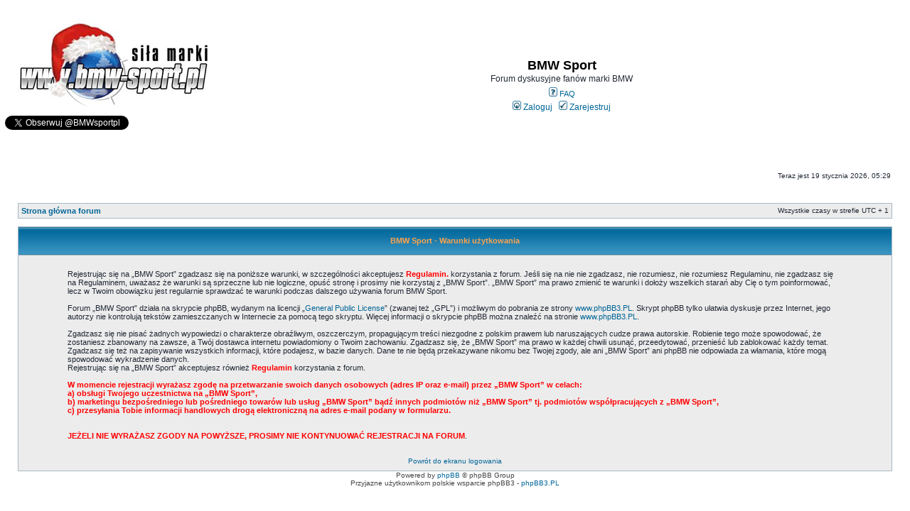

--- FILE ---
content_type: text/html; charset=UTF-8
request_url: https://bmw-sport.pl/ucp.php?mode=terms&sid=061c150f710017c3e2c6716e3dd2c2e7
body_size: 5413
content:
<!DOCTYPE html PUBLIC "-//W3C//DTD XHTML 1.0 Transitional//EN" "http://www.w3.org/TR/xhtml1/DTD/xhtml1-transitional.dtd">
<html xmlns="http://www.w3.org/1999/xhtml" dir="ltr" lang="pl-pl" xml:lang="pl-pl">
<head>
<link rel="icon" type="image/png" href="bmw-sport.png"/>
<link rel="apple-touch-icon" href="bmw-sport_iOS.png">
<meta name="apple-mobile-web-app-title" content="BMW Sport">
<meta name="application-name" content="BMW Sport">
<meta http-equiv="Content-Type" content="text/html; charset=iso-8859-2" />
<meta http-equiv="content-language" content="pl-pl" />
<meta http-equiv="content-style-type" content="text/css" />
<meta name="keywords" content="BMW, forum, bmw forum, forum bmw, klub, bmw klub, klub bmw, bimmer, sport, cars, girls, samochody, vip, wyscigi, szybkie, zdjecia, galerie,  czesci, sklep, e36, e46, e90, e60, e63, e39, e92, f32, f10, e65, f30, coupe, grantourismo, touring, diesel, LPG, dziewczyny, mechanika, naprawa, seria 3, seria 4, seria 5, seria7, seria 6" />
<meta name="description" content="Forum milosnikow marki BMW. Porady z zakresu mechaniki, elektroniki, lakiernictwa, galerie samochodow BMW forumowiczow." />
<meta name="Rating" content="General">
<meta name="Distribution" content="Global">
<meta name="author" content="bmw-sport.pl" />
<meta name="publisher" content="bmw-sport.pl" />
<meta http-equiv="refresh" content="3000; URL=" />
<meta name="identifier-url" content="http://www.bmw-sport.pl" />
<meta name="revisit-after" content="30 Days" />
<meta name="category" content="BMW forum, Discussions" />
<meta name="abstract" content="Forum pasjonatów samochodów marki BMW." />
<meta name="copyright" content="Copyright © 2005-2021 BMW Sport" />
<meta name="robots" content="all" />
<meta name="date-creation-yyyymmdd" content="20050101" />
<meta name="date-revision-yyyymmdd" content="20210729" />

<meta http-equiv="X-UA-Compatible" content="IE=EmulateIE7" />



<title>BMW Sport ::  Panel Zarządzania Kontem :: Warunki użytkowania</title>
<script type="text/javascript">
// <![CDATA[
	/**
	* Resize too large images
	*/
	var reimg_maxWidth = 700, reimg_maxHeight = 0, reimg_relWidth = 0;
			var reimg_swapPortrait = true;
		var reimg_loadingImg = "./images/spacer.gif";
	var reimg_loadingStyle = "width: 18px; height: 15px; background: orange; filter: Alpha(Opacity=50); opacity: .50;";
	var reimg_loadingAlt = "Loading...";
				var reimg_autoLink = true;
					var reimg_zoomImg = "./images/spacer.gif";
			var reimg_zoomStyle = "width: 18px; height: 15px; background: green; filter: Alpha(Opacity=45); opacity: .45;";
			var reimg_zoomHover = "filter: Alpha(Opacity=90); opacity: .90;";
				var reimg_zoomAlt = "Zoom in (real dimensions: %1$d x %2$d)";
		var reimg_zoomTarget = "_litebox";
			
	function reimg(img, width, height)
	{
		if (window.reimg_version)
		{
			reimg_resize(img, width, height);
		}
	}
// ]]>
</script>

	<script type="text/javascript" src="./reimg/reimg.js"></script>

			<style type="text/css" media="screen, projection">
		<!--
			.tablebg .tablebg .postbody .reimg-zoom { display: none; }
		-->
		</style>
	
	<script type="text/javascript">
	// <![CDATA[
		/**
		* Light box for resized images
		*/
			var litebox_alt = "Zoom out";
						var litebox_zoomImg = reimg_zoomImg;
				var litebox_zoomStyle = reimg_zoomStyle;
				var litebox_zoomHover = reimg_zoomHover;
						var litebox_zoomAlt = reimg_zoomAlt;
					var litebox_style = "cursor: pointer;"
					var litebox_closeImg = "./images/spacer.gif";
			var litebox_closeStyle = "width: 18px; height: 15px; background: red; filter: Alpha(Opacity=45); opacity: .45;";
			var litebox_closeHover = reimg_zoomHover;
			var litebox_closeAlt = litebox_alt;
				var litebox_rtl = false;
		// ]]>
	</script>

			<script type="text/javascript" src="./reimg/litebox.js"></script>
	<link rel="stylesheet" href="./style.php?sid=36a227d6d91203ddc55aff5e33cef655&amp;id=2&amp;lang=pl-x-temat" type="text/css" />
<!-- google -->
<script type="text/javascript">

  var _gaq = _gaq || [];
  _gaq.push(['_setAccount', 'UA-38226270-1']);
  _gaq.push(['_trackPageview']);

  (function() {
    var ga = document.createElement('script'); ga.type = 'text/javascript'; ga.async = true;
    ga.src = ('https:' == document.location.protocol ?  'https://ssl' : 'http://www') + '.google-analytics.com/ga.js';
    var s = document.getElementsByTagName('script')[0]; s.parentNode.insertBefore(ga, s);
  })();

 </script>

<script type="text/javascript">
// <![CDATA[

function popup(url, width, height, name)
{
	if (!name)
	{
		name = '_popup';
	}

	window.open(url.replace(/&amp;/g, '&'), name, 'height=' + height + ',resizable=yes,scrollbars=yes,width=' + width);
	return false;
}

function jumpto()
{
	var page = prompt('Wprowadź numer strony, do której chcesz przejść:', '');
	var per_page = '';
	var base_url = '';

	if (page !== null && !isNaN(page) && page == Math.floor(page) && page > 0)
	{
		if (base_url.indexOf('?') == -1)
		{
			document.location.href = base_url + '?start=' + ((page - 1) * per_page);
		}
		else
		{
			document.location.href = base_url.replace(/&amp;/g, '&') + '&start=' + ((page - 1) * per_page);
		}
	}
}

/**
* Find a member
*/
function find_username(url)
{
	popup(url, 760, 570, '_usersearch');
	return false;
}

/**
* Mark/unmark checklist
* id = ID of parent container, name = name prefix, state = state [true/false]
*/
function marklist(id, name, state)
{
	var parent = document.getElementById(id);
	if (!parent)
	{
		eval('parent = document.' + id);
	}

	if (!parent)
	{
		return;
	}

	var rb = parent.getElementsByTagName('input');
	
	for (var r = 0; r < rb.length; r++)
	{
		if (rb[r].name.substr(0, name.length) == name)
		{
			rb[r].checked = state;
		}
	}
}


// ]]>
</script>
<script type="text/javascript">

	function countAdClick(id)
	{
	   loadXMLDoc('./ads/click.php?a=' + id);
	}

	function countAdView(id)
	{
	   loadXMLDoc('./ads/view.php?a=' + id);
	}

	function loadXMLDoc(url) {
	   req = false;
	   if(window.XMLHttpRequest) {
	      try {
	         req = new XMLHttpRequest();
	      } catch(e) {
	         req = false;
	      }
	   } else if(window.ActiveXObject) {
	      try {
	         req = new ActiveXObject("Msxml2.XMLHTTP");
	      } catch(e) {
	         try {
	            req = new ActiveXObject("Microsoft.XMLHTTP");
	         } catch(e) {
	            req = false;
	         }
	      }
	   }
	   if(req) {
	      req.open("GET", url, true);
	      req.send(null);
	   }
	}
</script></head>

<body onload='qc()' class="ltr">

<a name="top"></a>

<div id="wrapheader">
<script type="text/javascript" src="includes/1.5.js">
</script>
<script type="text/javascript">
    // The position of the disclosure ('top' or 'bottom')
    // Number of times to display disclosure. Enter 0 to show it forever!!!!
    // The URI of your privacy policy
    // A comma separated list of scripts which will create cookies
    cookiesDirective('bottom',0,'cookie.html','Google Analytics,bmwsport');
</script><br />	<div id="logodesc">
		<table width="100%" cellspacing="0">
		<tr>
			<td><p><a href="./index.php?sid=36a227d6d91203ddc55aff5e33cef655"><img src="./styles/subsilver2/imageset/bmw2logo_rafxmas.jpg" width="300" height="145" alt="" title="" /></a></p>
		    <p><a href="https://twitter.com/BMWsportpl?ref_src=twsrc%5Etfw" class="twitter-follow-button" data-show-count="false">Follow @BMWsportpl</a><script async src="https://platform.twitter.com/widgets.js" charset="utf-8"></script><iframe src="https://www.facebook.com/plugins/like.php?href=http%3A%2F%2Fwww.facebook.com%2Fbmwsportpl&amp;layout=standard&amp;show_faces=false&amp;width=250&amp;action=like&amp;colorscheme=light&amp;height=40" scrolling="no" frameborder="0" style="border:none; overflow:hidden; width:250px; height:40px;" allowTransparency="true"></iframe></p></td>
		  <td width="100%" align="center">
		    <table width="100%" cellspacing="0">
            <tr><td><h1 align="center">BMW Sport</h1>
		    <p align="center" class="gen">Forum dyskusyjne fanów marki BMW</p></td></tr>
            
            <tr>
                <td class="genmed" align="right"><div align="center"><a href="./faq.php?sid=36a227d6d91203ddc55aff5e33cef655"><img src="./styles/subsilver2/theme/images/icon_mini_faq.gif" width="12" height="13" alt="*" /> FAQ</a>
				                
                </div></td>
              </tr>
              <tr>
                <td class="genmed">
                  <div align="center">
                    <p>
                                        <a href="./ucp.php?mode=login&amp;sid=36a227d6d91203ddc55aff5e33cef655"><img src="./styles/subsilver2/theme/images/icon_mini_login.gif" width="12" height="13" alt="*" /> Zaloguj</a>&nbsp;
                                        &nbsp;<a href="./ucp.php?mode=register&amp;sid=36a227d6d91203ddc55aff5e33cef655"><img src="./styles/subsilver2/theme/images/icon_mini_register.gif" width="12" height="13" alt="*" /> Zarejestruj</a>
                                        </p>
                  </div></td> </tr>
            </table>		    
		</td>
		  <td align="center" nowrap="nowrap">
                     </td>
   
		</tr>
		</table>
	</div>

	<div id="menubar"></div>



</div>

<div id="datebar">
		<table width="100%" cellspacing="0">
		<tr>
			<td class="gensmall"></td>
			<td class="gensmall" align="right">Teraz jest 19 stycznia 2026, 05:29<br/></td>
		</tr>
		</table>
	</div>

<div id="wrapcentre">

	
	<br style="clear: both;" />

<table class="tablebg" width="100%" cellspacing="1" cellpadding="0" style="margin-top: 5px;">
	<tr>
		<td class="row1">
      
			<p class="breadcrumbs"><a href="./index.php?sid=36a227d6d91203ddc55aff5e33cef655">Strona główna forum</a></p>
			<p class="datetime">Wszystkie czasy w strefie UTC + 1 </p></td>

		</td>
	</tr>
	</table>	<br />
	<table class="tablebg" width="100%" cellspacing="1">
	<tr>
		<th height="25">BMW Sport - Warunki użytkowania</th>
	</tr>
	<tr>
		<td class="row1" align="center">
			<table width="90%" cellspacing="2" cellpadding="2" border="0" align="center">
			<tr>
				<td>
					<span class="genmed"><br />Rejestrując się na „BMW Sport” zgadzasz się na poniższe warunki, w szczególności akceptujesz <a href="viewtopic.php?t=61044"><font color="#FF0000"><B>Regulamin.</B></FONT></a> korzystania z forum. Jeśli się na nie nie zgadzasz, nie rozumiesz, nie rozumiesz Regulaminu, nie zgadzasz się na Regulaminem, uważasz że warunki są sprzeczne lub nie logiczne, opuść stronę i prosimy nie korzystaj z „BMW Sport”. „BMW Sport” ma prawo zmienić te warunki i dołoży wszelkich starań aby Cię o tym poinformować, lecz w Twoim obowiązku jest regularnie sprawdzać te warunki podczas dalszego używania forum BMW Sport.<br/>
	<br/>
	Forum „BMW Sport” działa na skrypcie phpBB, wydanym na licencji „<a href="http://opensource.org/licenses/gpl-license.php">General Public License</a>” (zwanej też „GPL”) i możliwym do pobrania ze strony <a href="http://phpbb3.pl/">www.phpBB3.PL</a>. Skrypt phpBB tylko ułatwia dyskusje przez Internet, jego autorzy nie kontrolują tekstów zamieszczanych w Internecie za pomocą tego skryptu. Więcej informacji o skrypcie phpBB można znaleźć na stronie <a href="http://phpbb3.pl/">www.phpBB3.PL</a>.<br/>
	<br/>
	Zgadzasz się nie pisać żadnych wypowiedzi o charakterze obraźliwym, oszczerczym, propagującym treści niezgodne z polskim prawem lub naruszających cudze prawa autorskie. Robienie tego może spowodować, że zostaniesz zbanowany na zawsze, a Twój dostawca internetu powiadomiony o Twoim zachowaniu. Zgadzasz się, że „BMW Sport” ma prawo w każdej chwili usunąć, przeedytować, przenieść lub zablokować każdy temat. Zgadzasz się też na zapisywanie wszystkich informacji, które podajesz, w bazie danych. Dane te nie będą przekazywane nikomu bez Twojej zgody, ale ani „BMW Sport” ani phpBB nie odpowiada za włamania, które mogą spowodować wykradzenie danych.
		<br/>
	Rejestrując się na „BMW Sport” akceptujesz również <a href="viewtopic.php?t=61044"><b><font color="#FF0000">Regulamin</b></FONT></a> korzystania z forum.
		<br/><br/>
	<font color="#FF0000"><B>W momencie rejestracji wyrażasz zgodę na przetwarzanie swoich danych osobowych (adres IP oraz e-mail) przez „BMW Sport” w celach:<br/>
a) obsługi Twojego uczestnictwa na „BMW Sport”,<br/>
b) marketingu bezpośredniego lub pośredniego towarów lub usług „BMW Sport” bądź innych podmiotów niż „BMW Sport” tj. podmiotów współpracujących z „BMW Sport”,<br/>
c) przesyłania Tobie informacji handlowych drogą elektroniczną na adres e-mail podany w formularzu.</B></FONT><br/>	
		
				<br/><br/>
	<font color="#FF0000"><B>JEŻELI NIE WYRAŻASZ ZGODY NA POWYŻSZE, PROSIMY NIE KONTYNUOWAĆ REJESTRACJI NA FORUM</B></FONT>.<br/>
		
	<br /><br /></span>
					<div align="center">
						<a href="./ucp.php?mode=login&amp;sid=36a227d6d91203ddc55aff5e33cef655">Powrót do ekranu logowania</a>
					</div>
				</td>
			</tr>
			</table>
		</td>
	</tr>
	</table>

</div>
<!--
	We request you retain the full copyright notice below including the link to www.phpbb.com.
	This not only gives respect to the large amount of time given freely by the developers
	but also helps build interest, traffic and use of phpBB3. If you (honestly) cannot retain
	the full copyright we ask you at least leave in place the "Powered by phpBB" line, with
	"phpBB" linked to www.phpbb.com. If you refuse to include even this then support on our
	forums may be affected.

	The phpBB Group : 2006
//-->

<div id="wrapfooter">
		<span class="copyright">Powered by <a href="http://www.phpbb.com/">phpBB</a> &copy; phpBB Group
	<br />Przyjazne użytkownikom polskie wsparcie phpBB3 - <a href="http://phpbb3.pl">phpBB3.PL</a> <!-- Jeżeli chcesz usunąć tę wiadomość, znajdziesz ją w pliku language/pl/common.php. Prosimy jednak o nie usuwanie jej, a przynajmniej zostawienie samego linku do phpBB3.PL --></span>
</div>
</body>

</html>